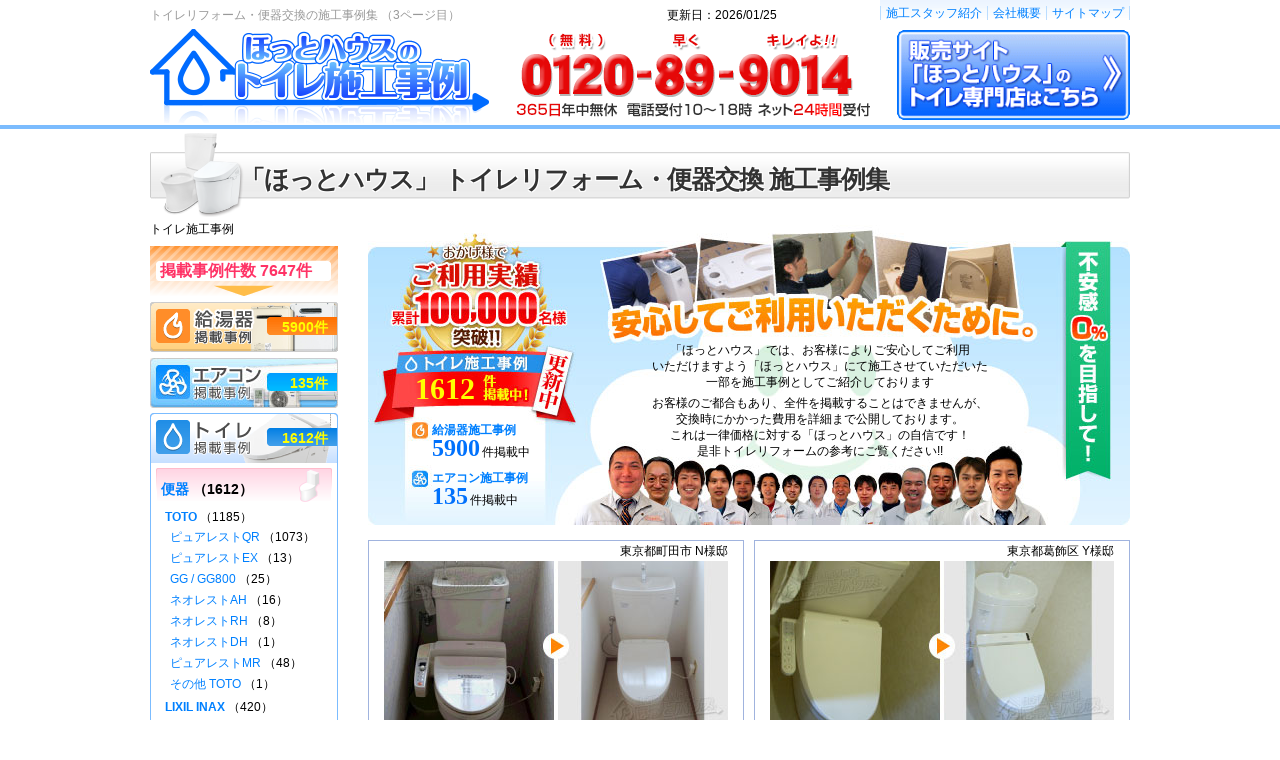

--- FILE ---
content_type: text/html; charset=UTF-8
request_url: https://xn--eckud3es23kubb134curm.com/?t=3&p=3
body_size: 5074
content:


<!DOCTYPE html>
<html lang="ja">
<head>
<meta charset="utf-8">
<meta name="robots" content="noindex">
<title>トイレリフォーム・便器交換の施工事例集 （3ページ目） - ほっとハウス</title>
<meta name="Description" content="トイレリフォーム・便器交換の施工事例集 （3ページ目）。掲載されているのと同じ便器を設置したい、ご自宅に適合する便器の種類を知りたいなど…お気軽にお電話にてご相談ください！">
<meta name="Keywords" content="トイレリフォーム費用">
<link rel="icon" href="./favicon.ico">
<link href="./css/common.css?202407" rel="stylesheet" type="text/css">
<link href="./css/jirei-top.css?202408" rel="stylesheet" type="text/css">
<script src="./js/jquery-1.4.2.js" type="text/javascript"></script>
<script src="./js/jquery.boxlink.js" type="text/javascript"></script>
<script src="./js/common.js?20180601" type="text/javascript"></script>
<script type="application/ld+json">
{
  "@context": "https://schema.org",
  "@type": "BreadcrumbList",
  "itemListElement": [
    {
      "@type": "ListItem",
      "position": 1,
      "name": "HOME",
      "item": "http://xn--eckud3es23kubb134curm.com/"
    },
    {
      "@type": "ListItem",
      "position": 2,
      "name": "",
      "item": ""
    },
    {
      "@type": "ListItem",
      "position": 3,
      "name": "",
      "item": ""
    },
  ]
}
</script>
<!-- Global site tag (gtag.js) - Google Analytics -->
<script async src="https://www.googletagmanager.com/gtag/js?id=UA-52606600-2"></script>
<script src="./js/analytics.js?202010" type="text/javascript"></script>
</head>
<body>
<div id="container">
	<div id="header">
		<h1>トイレリフォーム・便器交換の施工事例集 （3ページ目）</h1>
	</div>
	<div id="contents" class="clearfix">
		<h2 class="hx_title02">「ほっとハウス」 トイレリフォーム・便器交換 施工事例集</h2>
		<ul id="pankuzu">
			<li><a href="./?t=3&p=3" class="now"><span>トイレ施工事例</span></a></li>
		</ul>
		<div id="main">
			<div id="BB">
				<p id="IntoroText">
					「ほっとハウス」では、お客様によりご安心してご利用<br>
					いただけますよう「ほっとハウス」にて施工させていただいた<br>
					一部を施工事例としてご紹介しております<span></span>
					お客様のご都合もあり、全件を掲載することはできませんが、<br>
					交換時にかかった費用を詳細まで公開しております。<br>
					これは一律価格に対する「ほっとハウス」の自信です！<br>
					是非トイレリフォームの参考にご覧ください!!
				</p>
				<div class="ToireJireiNum">1612</div>
				<dl id="KyuutouJireiNum" class="boxlink">
					<dt><a href="https://xn--3kq3xv8ndli38jt7mgqz.com/" target="_blank">給湯器施工事例</a></dt>
					<dd><span>5900</span>件掲載中</dd>
				</dl>
				<dl id="airconJireiNum" class="boxlink">
					<dt><a href="https://aircon-jirei.com/" target="_blank">エアコン施工事例</a></dt>
					<dd><span>135</span>件掲載中</dd>
				</dl>
				<!--<dl id="GastableJireiNum">
					<dt>ビルトイン<br>ガスコンロ施工事例</dt>
					<dd><span>7777</span>件掲載中</dd>
				</dl>-->
			</div>
			<h2 class="nodisp">施工事例一覧</h2>
			<div id="JireiList" class="clearfix">
									<div class="inner clearfix">
						<div>
							<p class="customerData">東京都町田市 N様邸</p>
							<!--<p class="date">8月7日</p>-->
						</div>
						<a href="detail.php?no=89724" class="rollover">
							<img src="https://new-wc.com/toilet-images/6900/6901_th.jpg" alt="ほっとハウス TOTO ピュアレストQR 施工事例C420→CS230BM-SH231BA #SC1+TCF4713 #SC1">
							床排水 排水芯リモデル(TOTO ピュアレストQR)C420→CS230BM-SH231BA #SC1+TCF4713 #SC1
						</a>
					</div>
					<div class="inner clearfix">
						<div>
							<p class="customerData">東京都葛飾区 Y様邸</p>
							<!--<p class="date">8月6日</p>-->
						</div>
						<a href="detail.php?no=86695" class="rollover">
							<img src="https://new-wc.com/toilet-images/6600/6668_th.jpg" alt="ほっとハウス TOTO ピュアレストEX 施工事例C780P→CS330BP-SH333BA #SC1+TCF6521 #SC1">
							壁排水 排水高120mm(TOTO ピュアレストEX)C780P→CS330BP-SH333BA #SC1+TCF6521 #SC1
						</a>
					</div>
					<div class="inner clearfix">
						<div>
							<p class="customerData">神奈川県川崎市川崎区 Y様邸</p>
							<!--<p class="date">8月5日</p>-->
						</div>
						<a href="detail.php?no=89698" class="rollover">
							<img src="https://new-wc.com/toilet-images/6800/6899_th.jpg" alt="ほっとハウス TOTO ピュアレストQR 施工事例C423→CS230BM-SH231BA #SC1">
							床排水 排水芯リモデル(TOTO ピュアレストQR)C423→CS230BM-SH231BA #SC1
						</a>
					</div>
					<div class="inner clearfix">
						<div>
							<p class="customerData">東京都杉並区 I様邸</p>
							<!--<p class="date">6月15日</p>-->
						</div>
						<a href="detail.php?no=89737" class="rollover">
							<img src="https://new-wc.com/toilet-images/6900/6902_th.jpg" alt="ほっとハウス TOTO ネオレストAH 施工事例DC-8512S→CES9788F(CS988BF-TCF9788) #NG2">
							床排水 排水芯200mm(TOTO ネオレストAH)DC-8512S→CES9788F(CS988BF-TCF9788) #NG2
						</a>
					</div>
					<div class="inner clearfix">
						<div>
							<p class="customerData">神奈川県横浜市神奈川区 K様邸</p>
							<!--<p class="date">6月14日</p>-->
						</div>
						<a href="detail.php?no=86851" class="rollover">
							<img src="https://new-wc.com/toilet-images/6600/6680_th.jpg" alt="ほっとハウス TOTO ピュアレストQR 施工事例C21→CS230BM-SH230BA #SC1+HW-1001R #FED">
							床排水 排水芯リモデル(TOTO ピュアレストQR)C21→CS230BM-SH230BA #SC1+HW-1001R #FED
						</a>
					</div>
					<div class="inner clearfix">
						<div>
							<p class="customerData">神奈川県海老名市 M様邸</p>
							<!--<p class="date">5月23日</p>-->
						</div>
						<a href="detail.php?no=87358" class="rollover">
							<img src="https://new-wc.com/toilet-images/6700/6719_th.jpg" alt="ほっとハウス TOTO ピュアレストQR 施工事例C970BR→CS230B-SH231BA #SC1+HW-1001R #FED">
							床排水 排水芯200mm(TOTO ピュアレストQR)C970BR→CS230B-SH231BA #SC1+HW-1001R #FED
						</a>
					</div>
					<div class="inner clearfix">
						<div>
							<p class="customerData">東京都杉並区 H様邸</p>
							<!--<p class="date">5月22日</p>-->
						</div>
						<a href="detail.php?no=86903" class="rollover">
							<img src="https://new-wc.com/toilet-images/6600/6684_th.jpg" alt="ほっとハウス Panasonic NewアラウーノV 施工事例CS80BM→XCH3018RWS(CH3010WS-CH301FR-CH32">
							床排水 排水芯リモデル(Panasonic NewアラウーノV)CS80BM→XCH3018RWS(CH3010WS-CH301FR-CH32
						</a>
					</div>
					<div class="inner clearfix">
						<div>
							<p class="customerData">埼玉県狭山市 K様邸</p>
							<!--<p class="date">3月23日</p>-->
						</div>
						<a href="detail.php?no=86786" class="rollover">
							<img src="https://new-wc.com/toilet-images/6600/6675_th.jpg" alt="ほっとハウス TOTO GG/GG-800 施工事例C14→CES9334ML (CS871BM-TCF9334L) #SC">
							床排水 排水芯リモデル(TOTO GG/GG-800)C14→CES9334ML (CS871BM-TCF9334L) #SC
						</a>
					</div>
					<div class="inner clearfix">
						<div>
							<p class="customerData">東京都渋谷区 S様邸</p>
							<!--<p class="date">3月22日</p>-->
						</div>
						<a href="detail.php?no=86838" class="rollover">
							<img src="https://new-wc.com/toilet-images/6600/6679_th.jpg" alt="ほっとハウス LIXIL(INAX) アメージュZA シャワートイレ 施工事例BC-320S→YBC-ZA20H_DT-ZA281H BW1">
							床排水 排水芯リモデル(LIXIL(INAX) アメージュZA シャワートイレ)BC-320S→YBC-ZA20H_DT-ZA281H BW1
						</a>
					</div>
					<div class="inner clearfix">
						<div>
							<p class="customerData">東京都北区 I様邸</p>
							<!--<p class="date">1月19日</p>-->
						</div>
						<a href="detail.php?no=91518" class="rollover">
							<img src="https://new-wc.com/toilet-images/7000/7039_th.jpg" alt="ほっとハウス TOTO ピュアレストQR 施工事例C710→CS230BM-SH231BA #SC1+HW-1001R #FED">
							床排水 排水芯リモデル(TOTO ピュアレストQR)C710→CS230BM-SH231BA #SC1+HW-1001R #FED
						</a>
					</div>

			</div>
			<div class="clear"><div id="count_navi"><a href="?t=3&amp;p=2">≪前へ</a><a href="?t=3&amp;p=1">1</a><a href="?t=3&amp;p=2">2</a><span class="count_now">3</span><a href="?t=3&amp;p=4">4</a><a href="?t=3&amp;p=5">5</a><a href="?t=3&amp;p=6">6</a><a href="?t=3&amp;p=7">7</a><a href="?t=3&amp;p=8">8</a><a href="?t=3&amp;p=9">9</a><a href="?t=3&amp;p=10">10</a><span class="om">…</span><a href="?t=3&amp;p=4">次へ≫</a><span id="counter">&nbsp;21～30&nbsp;/&nbsp;1612件</span></div>			</div>
			<!--<div><a href="" class="rollover"><img src="./img/test_jirei/st-1_33.jpg" alt="お客様の声"></a></div>-->
			<div id="ContactTel"><img src="./img/bnr_tel.png" alt="電話でのお問合せ：0120-89-9014"></div>
		</div><!-- /main -->
		<div id="Side">
			<div id="JireiMemu">
				<h2>商品別施工事例</h2>
				<ul id="SideJireiNum">
					<li id="S_jireiTotal">掲載事例件数&nbsp;7647件</li>
				</ul>
				<ul id="SideLinks" class="TextImg">
					<li><a href="https://xn--3kq3xv8ndli38jt7mgqz.com/" target="_blank"><img src="./img/jirei/jirei-side01_1362_off.png" width="188" height="50" alt="給湯器"><span>5900件</span></a></li>
					<li><a href="https://aircon-jirei.com/" target="_blank"><img src="./img/jirei/jirei-side01_1552_off.jpg" width="188" height="50" alt="エアコン"><span>135件</span></a></li>
				</ul>

				<h3><a href="./"><img src="./img/jirei/jirei-side02_01.png" width="188" height="50" alt="トイレ"></a><span>1612件</span></h3>
				<div class="inner">
					<div class="category">
						<h4 id="SideBenki"><a href="./?benki=all">便器</a>&nbsp;（1612）</h4>
						<dl>
							<dt><a href="./?benki=toto">TOTO</a>&nbsp;（1185）</dt>
							<dd><a href="./?benki=1001">ピュアレストQR</a>&nbsp;（1073）</dd>
							<dd><a href="./?benki=1002">ピュアレストEX</a>&nbsp;（13）</dd>
							<dd><a href="./?benki=1003">GG / GG800</a>&nbsp;（25）</dd>
							<dd><a href="./?benki=1004">ネオレストAH</a>&nbsp;（16）</dd>
							<dd><a href="./?benki=1005">ネオレストRH</a>&nbsp;（8）</dd>
							<dd><a href="./?benki=1012">ネオレストDH</a>&nbsp;（1）</dd>
							<!--<dd><a href="./?benki=1013">ネオレストNX</a>&nbsp;（）</dd>-->
							<!--<dd><a href="./?benki=1007">ネオレストD</a>&nbsp;（）</dd>-->
							<dd><a href="./?benki=1009">ピュアレストMR</a>&nbsp;（48）</dd>
							<dd><a href="./?benki=1099">その他 TOTO</a>&nbsp;（1）</dd>
						</dl>
						<dl>
							<dt><a href="./?benki=lixil">LIXIL INAX</a>&nbsp;（420）</dt>
							<dd><a href="./?benki=2001">アメージュZ</a>&nbsp;（364）</dd>
							<dd><a href="./?benki=2008">アメージュZフチレス</a>&nbsp;（35）</dd>
							<dd><a href="./?benki=2002">アメージュZシャワー</a>&nbsp;（1）</dd>
							<!--<dd><a href="./?benki=2009">アメージュZA シャワートイレ</a>&nbsp;（1）</dd>-->
							<dd><a href="./?benki=2006">アステオ</a>&nbsp;（5）</dd>
							<dd><a href="./?benki=satis">サティス</a>&nbsp;（13）</dd>
							<dd><a href="./?benki=2010">プレアスLS/HS</a>&nbsp;（1）</dd>
							<!--<dd><a href="./?benki=2099">その他 LIXIL INAX</a>&nbsp;（）</dd>-->
						</dl>
						<dl>
							<dt><a href="./?benki=panasonic">Panasonic</a>&nbsp;（7）</dt>
							<!--<dd><a href="./?benki=3003">アラウーノ</a>&nbsp;（）</dd>
							<dd><a href="./?benki=3001">アラウーS</a>&nbsp;（）</dd>-->
							<dd><a href="./?benki=3002">アラウーノV</a>&nbsp;（1）</dd>
							<!--<dd><a href="./?benki=3004">新型アラウーノ</a>&nbsp;（2）</dd>-->
							<!--<dd><a href="./?benki=3005">NewアラウーノV</a>&nbsp;（4）</dd>-->
							<!--<dd><a href="./?benki=3006">アラウーノSⅡ</a>&nbsp;（）</dd>-->
						</dl>
					</div>
					<div class="category">
						<h4 id="SideWashlet"><a href="./?washlet=all">ウォシュレット</a>&nbsp;（1158）</h4>
						<dl>
							<dt><a href="./?washlet=7001">ほっとハウス</a>&nbsp;（894）</dt>
							<dd><a href="./?washlet=7001">ほっとウォッシュ</a>&nbsp;（894）</dd>
						</dl>
						<dl>
							<dt><a href="./?washlet=toto">TOTO</a>&nbsp;（233）</dt>
							<dd><a href="./?washlet=1001">アプリコット</a>&nbsp;（173）</dd>
							<dd><a href="./?washlet=1002">S2・S1</a>&nbsp;（8）</dd>
							<dd><a href="./?washlet=1003">SB</a>&nbsp;（31）</dd>
						</dl>
						<dl>
							<dt><a href="./?washlet=lixil">LIXIL INAX</a>&nbsp;（31）</dt>
							<!--<dd><a href="./?washlet=kakb">KA / KB</a>&nbsp;（0）</dd>-->
							<dd><a href="./?washlet=2003">Kシリーズ</a>&nbsp;（2）</dd>
							<dd><a href="./?washlet=passo">パッソ</a>&nbsp;（29）</dd>
						</dl>
					</div>
					<!--<div class="category">
						<h4 id="SideWayou"><a href="">和式→洋式</a>&nbsp;（xxxx）</h4>
						<ul>
							<li><a href="">簡易洋式トイレ</a>&nbsp;（xxxx）</dt>
							<li><a href="">リフォーム</a>&nbsp;（xxxx）</li>
						</ul>
					</div>-->
				</div>
			</div>
		</div>
	</div><!--/contents-->
	<!-- Position -->
		<div id="logo"><a href="./" class="rollover"><img src="./img/header/header_logo.png" alt="ほっとハウスのトイレ専門店" width="340" height="94"></a></div>
		<p id="dating">更新日：2026/01/25</p>
		<ul id="tel">
			<li><img src="./img/header/header_tel01_10-18.png" alt="365日対応可能！電話受付0120-89-9014（10:00～19:00）" width="377" height="94"></li>
		</ul>
		<ul id="h_links1">
			<li><a href="https://new-wc.com/const/#staff" target="_blank">施工スタッフ紹介</a></li><!--
		--><li><a href="https://new-wc.com/common/company.php" rel="nofollow" target="_blank">会社概要</a></li><!--
		--><li id="h_links1_last"><a href="https://new-wc.com/common/sitemap.php" rel="nofollow" target="_blank">サイトマップ</a></li>
		</ul>
		<ul id="h_links5">
			<li><a href="https://new-wc.com/" class="rollover"><img src="./img/header/header_bnr_lnk01.gif" alt="ほっとハウスのトイレ専門店" width="233" height="90"></a></li>
		</ul>
		<!-- ★SEARCH inportArea★ -->
	<!-- /Position -->



	<!-- Footer -->
		<div id="footer">
			<div class="footer_up_menu01 clearfix">
				<dl>
					<dt><a href="./?benki=all">便器</a></dt>
					<dd><a href="./?benki=toto" title="TOTO便器">TOTO</a></dd>
					<dd><a href="./?benki=lixil" title="LXIL INAX便器">LIXIL INAX</a></dd>
					<dd><a href="./?benki=panasonic">Panasonic</a></dd>
				</dl>
				<dl>
					<dt><a href="./?washlet=all">ウォシュレット</a></dt>
					<dd><a href="./?washlet=7001">ほっとハウス</a></dd>
					<dd><a href="./?washlet=toto" title="TOTOウォシュレット">TOTO</a></dd
					<dd><a href="./?washlet=lixil" title="LXIL INAXウォシュレット">LXIL INAX</a></dd>
				</dl>
			</div>
			<div class="footer_sitename">「ほっとハウス」トイレリフォーム施工事例集</div>
			<p id="copy">Copyright&nbsp;&copy;2026&nbsp;HOTTOHOUSE,Inc All Rights Reserved.</p>
			<p id="privacy"><a href="https://new-wc.com/common/privacy.php" rel="nofollow" target="_blank">個人情報保護方針</a></p>
			<div class="clear">&nbsp;</div>
		</div>
		<p id="PageTop"><a href="#top"><img src="./img/pagetop.png" width="70" height="70" alt="pagetop"></a></p>
	<!-- /Footer -->
<!-- googleリマーケィング -->
<script type="text/javascript">
/* <![CDATA[ */
var google_conversion_id = 970170339;
var google_custom_params = window.google_tag_params;
var google_remarketing_only = true;
/* ]]> */
</script>
<script type="text/javascript" src="//www.googleadservices.com/pagead/conversion.js">
</script>
<noscript>
<div style="display:inline;">
<img height="1" width="1" style="border-style:none;" alt="" src="//googleads.g.doubleclick.net/pagead/viewthroughconversion/970170339/?value=0&amp;guid=ON&amp;script=0"/>
</div>
</noscript>

<!-- yahooリマーケィング -->
<script type="text/javascript">
var yahoo_retargeting_id = 'YU41A9YVKU';
var yahoo_retargeting_label = '';
</script>
<script type="text/javascript" src="//b92.yahoo.co.jp/js/s_retargeting.js"></script>

	</div>
</body>
</html>

--- FILE ---
content_type: text/css
request_url: https://xn--eckud3es23kubb134curm.com/css/common.css?202407
body_size: 3284
content:
@charset "UTF-8";/*ﾛ*/

/*Common*/
body,div,dl,dt,dd,ul,ol,li,h1,h2,h3,h4,h5,h6,pre,code,form,fieldset,legend,input,textarea,p,blockquote,table,th,td{
	margin: 0px;
	padding: 0px;
}
table {
	border-collapse: collapse;
	border-spacing: 0;
}
fieldset,img,iframe {
	border: 0;
}
address,caption,cite,code,dfn,em,strong,th,var {
	font-style: normal;
	font-weight: normal;
}
li {
	list-style: none;
}
img {
	vertical-align: top;
}
caption,th,td {
	text-align: left;
	vertical-align: top;
}
h1,h2,h3,h4,h5,h6 {
	font-size: 100%;
	font-weight: normal;
}
input,textarea,select {
	font-family: inherit;
	font-size: inherit;
	font-weight: inherit;
}
input {
	vertical-align:middle;
}
label {cursor:pointer;}
body {
	font-family: 'Hiragino Kaku Gothic Pro', 'ヒラギノ角ゴ Pro W3', Meiryo, 'メイリオ', Osaka, 'MS PGothic', 'ＭＳ Ｐゴシック', verdana, 'Lucida Grande', sans-serif;
	font-size: 12px;
	font-style: normal;
	line-height: 1.4;
	color: #000000;
	text-align: center;
	-webkit-text-size-adjust: none;
	background: url("../img/header/global_bdr.gif") repeat-x left 123px;
}
#container {
	position: relative;
	width: 980px;
	margin: auto;
	text-align: left;
}
#contents {
	width: 980px;
}
a {text-decoration: none;}
a:link {color: #0080FF;}
a:active {color: yellow;}
a:visited {color: #0080FF;}
a:hover {color: #FF0000;}

strong {font-weight:bold;}
.mb_5 {margin-bottom: 5px;}
.mb_10 {margin-bottom: 10px;}
.mb_15 {margin-bottom: 15px;}
.mb_20 {margin-bottom: 20px;}
.mb_25 {margin-bottom: 25px;}
.mb_30 {margin-bottom: 30px;}
.mb_35 {margin-bottom: 35px;}
.mb_40 {margin-bottom: 40px;}
.ml_10 {margin-left: 10px;}
.ml_15 {margin-left: 15px;}
.ml_20 {margin-left: 20px;}
.ml_25 {margin-left: 25px;}
.ml_30 {margin-left: 30px;}
.pl_10 {padding-left: 10px;}
.pl_15 {padding-left: 15px;}
.pl_20 {padding-left: 20px;}
.pl_25 {padding-left: 25px;}
.pl_30 {padding-left: 30px;}
.mt_5 {margin-top: 5px;}
.mt_10 {margin-top: 10px;}
.mt_15 {margin-top: 15px;}
.mt_20 {margin-top: 20px;}
.mt_30 {margin-top: 30px;}
.pt_5 {padding-top: 5px;}
.pt_10 {padding-top: 10px;}
.pt_15 {padding-top: 15px;}
.pt_20 {padding-top: 20px;}
.pt_30 {padding-top: 30px;}
.pl_5 {padding-left: 5px;}
.pl_10 {padding-left: 10px;}
.pl_15 {padding-left: 15px;}
.pl_20 {padding-left: 20px;}
.pl_30 {padding-left: 30px;}

.left {float: left;}
.right {float: right;}
.bold {font-weight: bold;}
.noborder {border:0;}
.nodisp {display:none;}
.block {display:block;}
.red {color:#F50000;}
.clear0 {
	clear: both;
	font-size: 0px;
	line-height: 0em;
}
.clear {clear: both;}
.clearfix:after {
	content: "";
	display: block;
	clear: both;
}
a.rollover:hover img, input.rollover:hover {
    -moz-opacity:0.7;
    opacity:0.7;
}

/*Common END*/





/*Header*/
#header {
	width: 980px;
	height:170px;
}
h1 {
	font-size: 12px;
	color: #999999;
	font-weight: normal;
	line-height: 2em;
	width: 500px;
	height: 48px;
	margin-bottom: 72px;
	padding: 3px 0px 0px 0px;
}
#gnavi {
	width: 710px;
}
#gn_org {
	float: left;
	width: 284px;
	height: 42px;
	background: url("../img/header/bg_orange2.png") no-repeat left bottom;
}
#gn_pnk {
	float: right;
	width: 421px;
	height: 42px;
	background: url("../img/header/bg_pink2.png") no-repeat left bottom;
}
#gnavi dt,
#gnavi dd {
	display: inline;
}
#gnavi dd img {
	vertical-align: top;
}
#gnavi dd.fst {
	padding-left: 5px;
}
/*Header END*/





/*pankuzu*/
#pankuzu {
	clear: both;
	width: 710px;
	width: 810px;
	padding-top: 15px;
	margin-bottom: 15px;
}
#pankuzu li {
	margin-right: 5px;
	display: inline;
}
#pankuzu a {
	padding-right: 13px;
	background: url("../img/header/pan.gif") no-repeat right 4px;
}
#pankuzu a.now {
	padding-right:0px;
	color:#000;
	background:none;
	cursor:default;
}





/*Main*/
#main {
	float: right;
	width: 762px;
	margin-bottom: 50px;
	line-height:1.5;
}
#main h2 {
	width: auto;
}
#main h3 {
	width: auto;
}


#contents {
	position:relative;
	top:15px;
	z-index:1;
}
#contents .top-10 {
	top:-10px;
}

#pankuzu {
	margin:0 0 10px;
	padding-top:5px;
	line-height: 14px;
	position:relative;
	z-index:10;
}
.hx_title02 {
	height:84px;
	margin-bottom: -21px;
	padding-top:29px;
	padding-left:90px;
	font-weight:bold;
	box-sizing:border-box;

	font-size: 25px;
	letter-spacing: -1px;
	background:url("../img/jirei/sekou_title02.png") 0 0 no-repeat;
	color: #333;
	text-shadow: 1px 1px 0 #fff, 1px -1px 0 #fff, -1px 1px 0 #fff, -1px -1px 0 #fff;
	position: relative;
	top: -21px;
}
#main {
	position:relative;
	top:-21px;
}


/*Main END*/





/*Side*/
#JireiMemu img {vertical-align:top;}/**/
#Side {width: 188px;float:left;}/**/


#JireiMemu {line-height:1.6;}
#JireiMemu h2 {display:none;}
#JireiMemu h3 {
	position:relative;
}
#JireiMemu h3 span, #SideLinks li span {
	padding:0 3px;
	background:#FFF;
	font-weight:bold;
	position:absolute;
	top:18px;
	right:10px;
}

#JireiMemu .inner {
	padding-bottom:5px;
	background:url("../img/jirei/jirei-side01_11.png") 0 bottom no-repeat;
}
#JireiMemu .category {
	padding:5px;
	padding-bottom:3px;
	border-left:1px solid #7bbcff;
	border-right:1px solid #7bbcff;
}
#JireiMemu h4 {
	height:30px;
	padding-top:10px;
	padding-left:5px;
	font-size:14px;
	font-weight:bold;
	background-repeat:no-repeat;
}
#SideBenki {background-image:url("../img/jirei/jirei-side01_04.png");}
#SideWashlet {background-image:url("../img/jirei/jirei-side01_07.png");}
#SideWayou {background-image:url("../img/jirei/jirei-side01_09.png");}

#JireiMemu dl, #JireiMemu .category ul {
	padding-left:9px;
	margin-bottom:3px;
}
#JireiMemu dt a {
	font-weight:bold;
}
#JireiMemu dd, #JireiMemu .category li {
	padding:1px 0 1px 5px;
}
#SideLinks li {
	margin-top:6px;
	position:relative;
}

#SideJireiNum li {
	height:50px;
	margin-bottom:5px;
	font-size:16px;
	font-weight:bold;
	position:relative;
	overflow:hidden;
}
#S_jireiTotal {
	background:url("../img/jirei/side_bg_total.png") 0 0 no-repeat;
	padding-left:10px;
	line-height:50px;
	color:#F36;
}
#SideJireiNum li a, #SideJireiNum li img {
	display:block;
}
#SideJireiNum li span {
	text-align:right;
	color:yellow;
	display:block;
	position:relative;
	top:-32px;
	right:5px;
}

div#side ul#side_navi-m li#kyuutou {background:none;}


#SideLinks {margin-bottom:5px;}
#JireiMemu h3 span, #SideLinks li span {
	padding: 0;
	font-size:14px;
	font-weight: bold;
	color:yellow;
	background:none;
	display:block;
	position: absolute;
	top: 14px;
	right: 10px;
}

/*Side END*/



/*Position*/
#logo {
	position: absolute;
	top: 30px;
	left: 0px;
	width: 270px;
}
#dating {
	position: absolute;
	top: 7px;
	left: 517px;
	width: auto;
}
#tel {
	position: absolute;
	top: 30px;
	left: 278px;
	width: 365px;
}
#tel li {
	display: inline;
}
#h_links1 {
	position: absolute;
	top: 0px;
	right: 0px;
	width: auto;
	line-height: 2.25em;
	background: url("../img/header/bg_blue.gif") repeat-x left top;
}
#h_links1 li {
	display: inline;
	border-left: 1px solid #BBDDFF;
	padding: 0px 5px 0px 5px;
}
#h_links1 li#h_links1_last {
	border-right: 1px solid #BBDDFF;
}
#h_links2 {
	position: absolute;
	top: 32px;
	left: 650px;
	width: auto;
}
#h_links2 li {
	padding-bottom: 3px;
}
#h_links3 {
	position: absolute;
	top: 32px;
	left: 776px;
	width: auto;
}
#h_links3 td#fst {
	padding-bottom: 4px;
}
#h_links3 td#h_links3_last {
	text-align: right;
}
#h_links4 {
	position: absolute;
	top: 125px;
	left: 710px;
	width: auto;
}
#h_links4 li {
	display: inline;
	padding-left: 5px;
}
#search {
	position: absolute;
	top: 177px;
	left: 764px;
	width: auto;
}
#inputKeyword {
	width: 172px;
	padding: 3px;
	border: 1px solid #999;
	border-right: 1px solid #d6d6d6;
	color: #333;
	background: #fff;
}
#submitSearch {
	width: 36px;
	border: 1px solid #999;
	border-left: 0;
	padding: 3px 10px;
	color: #fff;
	background: #d6d6d6;
	cursor: pointer;
}
/*input::-webkit-input-placeholder {color:#ddd;}
input:-moz-placeholder {color:#ddd;}*/
/*Position End*/



/*Footer*/
#footer {
	width: 980px;
	padding-top: 102px;
	background: url("../img/footer/minatomirai.gif") no-repeat center top;
	 clear:both;
}
#footer ul {
	width: 980px;
	text-align: center;
	padding-bottom: 5px;
	border-bottom: 1px solid #CCCCCC;
}
#footer li {
	display: inline;
	padding: 0px 5px 0px 5px;
}
#footer dl {
	width: 980px;
	text-align: center;
	padding: 10px 0px 10px 0px;
}
#footer dt {
	padding-bottom: 5px;
}
#footer dd {
	display: inline;
	padding: 0px 20px 0px 11px;
}
#footer dd#blue2 {
	background: url("../img/footer/mk_blue2.gif") no-repeat left 4px;
}
#footer dd#org {
	background: url("../img/footer/mk_orange.gif") no-repeat left 4px;
}
#footer dd#pink {
	background: url("../img/footer/mk_pink.gif") no-repeat left 4px;
}
#footer dd#blue {
	background: url("../img/footer/mk_blue.gif") no-repeat left 4px;
}
#footer dd#blue3 {
	background: url("../img/footer/mk_blue3.gif") no-repeat left 4px;
}
#footer dd#red {
	background: url("../img/footer/mk_red.gif") no-repeat left 4px;
}
.footer_sitename {
	margin-top:10px;
	text-align:center;
}

#copy {
	float: left;
	width: 400px;
	color: #B0B0B0;
}
#privacy {
	float: right;
	width: 400px;
	text-align: right;
}
/*Footer END*/


/*PageTop*/
#PageTop {
	position:fixed;
	bottom:20px;
	right:30px;
	z-index: 1000;
}
#PageTop a {
	display: block;
	width:70px;
	height:70px;
}
/*PageTop END*/

#gn_org dd.fst {padding-left: 4px;}
#gn_org, #gn_pnk {line-height:1;font-size:1px;}




body {background:url("../img/header/header_bg01.png") 0 125px repeat-x;}
#contents {margin-top:10px;}
#header {height:129px;}
#logo {
	width:340px;
	top:29px;
}
#tel {
	left:355px;
	top:29px;
}
#h_links5 {
	position: absolute;
	top: 30px;
	left: 747px;
	width: 122px;
}
#footer .footer_up_menu01 {
	width:570px;
	margin:0 auto;
}
#footer .footer_up_menu01 dl {
	width:auto;
	padding:0;
    padding-right: 20px;
    float: left;
    overflow: hidden;
}
#footer .footer_up_menu01 dt a {
	color:#000;
	cursor:text;
}
#footer .footer_up_menu01 dt,
#footer .footer_up_menu01 dd {
	margin-right:5px;
	padding:0;
	float:left;
}
#footer .footer_up_menu01 dt:before {content:"[";}
#footer .footer_up_menu01 dt:after {content:"]";}
#footer .footer_up_menu01 dd:after {content:" - ";}
#footer .footer_up_menu01 dd:last-child:after {content:"";}






--- FILE ---
content_type: text/css
request_url: https://xn--eckud3es23kubb134curm.com/css/jirei-top.css?202408
body_size: 936
content:
@charset "UTF-8";/*ﾛ*/

#BB {
	height:300px;
	background:url("../img/jirei/jirei_bb202408.jpg") 0 0 no-repeat;
	position:relative;
}
#BB p#IntoroText {
	width:440px;
	padding-top:117px;
	padding-right:90px;
	line-height:1.4;
	text-align:center;
	float:right;
}
#BB p#IntoroText span {
	display:block;
	margin-bottom:5px;
}
#BB .ToireJireiNum ,#BB #KyuutouJireiNum, #BB #airconJireiNum {
	line-height:1;
	position:absolute;
}
#BB .ToireJireiNum {
	top:147px;
	left:0;
	width:107px;
	padding-top:2px;
	font-family:'MS PGothic';
	font-size:30px;
	font-weight:bold;
	color:yellow;
	text-align:right;
}
#BB #KyuutouJireiNum {
	width:142px;
	top:199px;
	left:64px;
}
#BB #KyuutouJireiNum dt, #BB #airconJireiNum dt {
	font-size:12px;
	font-weight:bold;
}
#BB #KyuutouJireiNum dd, #BB #airconJireiNum dd {
	font-size:12px;
}
#KyuutouJireiNum span, #airconJireiNum span {
	padding-right:2px;
	font-family:'MS PGothic';
	font-size:24px;
	color:#0071FC;
	font-weight:bold;
}

#BB #KyuutouJireiNum.bl-hover a, #KyuutouJireiNum.bl-hover dd, #KyuutouJireiNum.bl-hover span,
#BB #airconJireiNum.bl-hover a, #airconJireiNum.bl-hover dd, #airconJireiNum.bl-hover span
 {color:#F50000;}

#airconJireiNum {
	width:150px;
	top:247px;
	left:64px;
}

.h2_category {
	margin-top:20px;
	background:url("../img/h2_bar_bg.png") right 0 no-repeat;
}
.h2_category img {
	vertical-align:top;
}
.h2_category span {
	padding-top:2px;
	padding-left:10px;
	font-size:18px;
	font-weight:bold;
	color:#333;
	line-height:34px;
}


#JireiList {
	margin-top:5px;
	margin-right:-20px;
	zoom: 1;
}
#JireiList .inner {
	width:374px;
	margin:10px 10px 0 0;
	border:1px solid #A0B3DE;
	float:left;
}
#JireiList p.customerData {
	width:200px;
	padding-right:15px;
	line-height:20px;
	font-size:12px;
	text-align:right;
	float:right;
}
#JireiList p.date {
	padding-left:15px;
	line-height:20px;
	font-size:12px;
}
#JireiList p.date.newico {
	padding-left:63px;
	background:url("../img/jirei/st-1_21.jpg") 0 0 no-repeat;
}
#JireiList a {
	height:230px;
	margin:0 15px 5px;
	font-size:12px;
	font-weight:bold;
	display:block;
	word-break:break-all;
}
#JireiList a img {
	padding-bottom:3px;
	display:block;
}

/* =========== CountNavi =========== */
div#count_navi{
	padding:10px 0 20px;
	font-size:16px;
	font-weight:bold;
}
	div#count_navi a{
		padding:5px 5px;
		margin:2px;
		border:1px solid #DDD;
	}
	div#count_navi a:hover{
		background-color:#0166FE;
		color:#FFF;
	}
	div#count_navi span.count_now{
		padding:5px 5px;
		margin:2px;
		border:1px solid #DDD;
		background-color:#EEE;
	}
	div#count_navi span#counter{
		font-size:14px;
		font-weight:normal;
	}

div#voice_de{
	width:640px;
	margin:0 auto;
}
#ContactTel {margin-top:30px;}




--- FILE ---
content_type: application/javascript
request_url: https://xn--eckud3es23kubb134curm.com/js/common.js?20180601
body_size: 755
content:
/* Rollover */
function smartRollover() {
	if(document.getElementsByTagName) {
		var images = document.getElementsByTagName("img");
		for(var i=0; i < images.length; i++) {
			if(images[i].getAttribute("src").match("_off."))
			{
				images[i].onmouseover = function() {
					this.setAttribute("src", this.getAttribute("src").replace("_off.", "_on."));
				}
				images[i].onmouseout = function() {
					this.setAttribute("src", this.getAttribute("src").replace("_on.", "_off."));
				}
			}
		}
	}
}
if(window.addEventListener) {
	window.addEventListener("load", smartRollover, false);
}
else if(window.attachEvent) {
	window.attachEvent("onload", smartRollover);
}
/* Searchword Placeholder */
function setFocus(that) {
	that._defaultValue = that.value;
	that.value = '';
	that.onblur = function() {
		if( that.value === '' ) {
			that.value = that._defaultValue;
			that.style.color = "#999";
		}
	}
	that.onfocus = function() {
		if( that.value === that._defaultValue ) {
			that.value = '';
			that.style.color = "#000";
		}
	}
}


/* PageTop scroll */
$(document).ready(function(){
	$("#PageTop").hide();
	$(function () {
		$(window).scroll(function () {
			if ($(this).scrollTop() > 300) {
				$('#PageTop').fadeIn();
			} else {
				$('#PageTop').fadeOut();
			}
		});
		$('#PageTop a').click(function () {
			$('body,html').animate({
				scrollTop: 0
			}, 350);
			return false;
		});
	});
});
$(function(){
	$('#contents a[href^=#]').click(function(){
		var speed = 500;
		var href= $(this).attr("href");
		var target = $(href == "#" || href == "" ? 'html' : href);
		var position = target.offset().top;
		$("html, body").animate({scrollTop:position}, speed, "swing");
		return false;
	});
});

/* Text On Img Rollover */
$(document).ready(function(){
	$('.TextImg li').hover(function(){
		$("img",this).attr('src', $("img",this).attr('src').replace('_off', '_on'));
	}, function(){
		$("img",this).attr('src', $("img",this).attr('src').replace('_on', '_off'));
	});
});


--- FILE ---
content_type: application/javascript
request_url: https://xn--eckud3es23kubb134curm.com/js/analytics.js?202010
body_size: 60
content:
window.dataLayer = window.dataLayer || [];
function gtag(){dataLayer.push(arguments);}
gtag('js', new Date());
gtag('config', 'UA-52606600-2');
